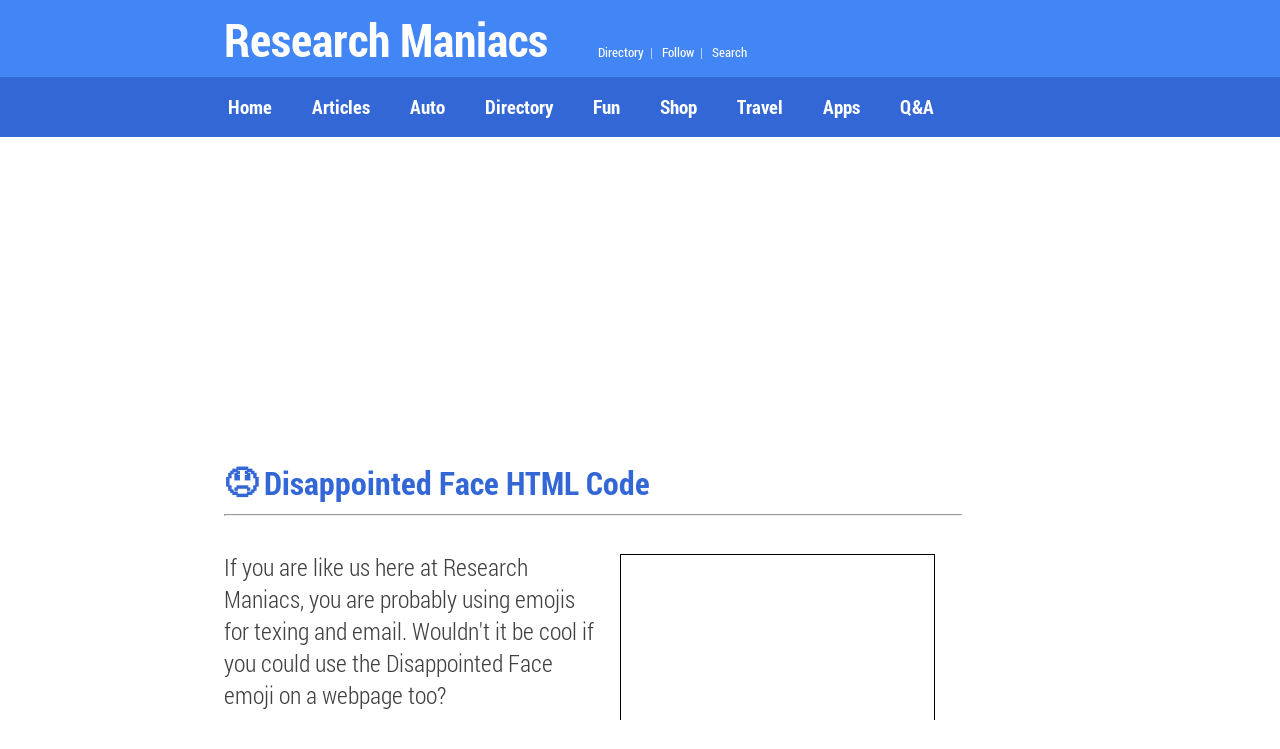

--- FILE ---
content_type: text/html
request_url: https://researchmaniacs.com/HTML-Code/Emoticons/Disappointed-Face.html
body_size: 7934
content:
<!doctype html>
<html>
  <head>
    <meta charset="utf-8">
    <meta http-equiv="X-UA-Compatible" content="IE=edge">
    <meta name="viewport" content="width=device-width, initial-scale=1">

    <title>Disappointed Face Emoticon Emoji HTML code</title>
    <meta name="description" content="HTML code for Disappointed Face Emoticon Emoji (HTML Decimal Code)">
    
    <meta name="mobile-web-app-capable" content="yes">
    <link rel="icon" sizes="196x196" href="//researchmaniacs.com/design1/images/touch/chrome-touch-icon-196x196.png">
    <meta name="apple-mobile-web-app-capable" content="yes">
    <meta name="apple-mobile-web-app-status-bar-style" content="black">
    <meta name="apple-mobile-web-app-title" content="Research">
    <meta name="msapplication-TileImage" content="//researchmaniacs.com/design1/images/touch/ms-touch-icon-144x144-precomposed.png">
    <meta name="msapplication-TileColor" content="#3372DF">
    <link rel="stylesheet" href="//researchmaniacs.com/design1/styles/h5bp.css">
    <link rel="stylesheet" href="//researchmaniacs.com/design1/styles/components/components.css">
    <link rel="stylesheet" href="//researchmaniacs.com/design1/styles/main.css">
	</head>
	<body>

    <header class="app-bar promote-layer">
      <div class="app-bar-container">
        <button class="menu"><img src="//researchmaniacs.com/design1/images/hamburger.png" alt="Menu"></button>

        <h1 class="logo"><b>
        Research Maniacs</b>&nbsp;&nbsp;&nbsp;&nbsp;
        <font color="#FFFFFF" size=2>
		<a href="//researchmaniacs.com/Directory.html"><font color="#FFFFFF">Directory</font></a>&nbsp;&nbsp;|&nbsp;&nbsp;
		<a href="//researchmaniacs.com/SocialMedia.html"><font color="#FFFFFF">Follow</font></a>&nbsp;&nbsp;|&nbsp;&nbsp;
		<a href="//researchmaniacs.com/result.html"><font color="#FFFFFF">Search</font></a>&nbsp;&nbsp;
		</font>
		</h1>

        <section class="app-bar-actions">
        <!-- Put App Bar Buttons Here -->
        </section>
      </div>
    </header>

    <nav class="navdrawer-container promote-layer">
      <h4>Menu</h4>
      <ul>
<li><a href="//researchmaniacs.com">Home</a></li>
<li><a href="//researchmaniacs.com/Articles.html">Articles</a></li>
<li><a href="//researchmaniacs.com/Auto.html">Auto</a></li>
<li><a href="//researchmaniacs.com/Directory.html">Directory</a></li>
<li><a href="//researchmaniacs.com/Entertainment.html">Fun</a></li>
<li><a href="//researchmaniacs.com/Shopping.html">Shop</a></li>
<li><a href="//researchmaniacs.com/Travel.html">Travel</a></li>
<li><a href="//researchmaniacs.com/Apps/Recommendations.html">Apps</a></li>
<li><a href="//researchmaniacs.com/QuestionsAnswers/FAQ.html">Q&A</a></li>
</ul>
 </nav>

<main>
<br/>

<div style=" border: float: left; max-width:738px;">
<script async src="//pagead2.googlesyndication.com/pagead/js/adsbygoogle.js"></script>
<!-- Responsive Ad -->
<ins class="adsbygoogle"
     style="display:block"
     data-ad-client="ca-pub-5465481939459128"
     data-ad-slot="8353216499"
     data-ad-format="auto"></ins>
<script>
(adsbygoogle = window.adsbygoogle || []).push({});
</script>
</div>

</br><font size=6 color=#3367D6><div style=" border: float: left; max-width:738px;">
<b><font style="font-size:25pt;">&#128542;</font> Disappointed Face HTML Code</b></font><font size=5>
<div style=" border: float: left; max-width:738px;"><hr align="left"><br><font size=0><div>
<div style=" border: float: left; ">
<div style="border:  width: 110%; display:inline-block; max-width:394px;">
<table  WIDTH="95%" BGCOLOR="#FFFFFF"><tr><td><font size=5>

If you are like us here at Research Maniacs, you are probably using emojis for texing and email. Wouldn't it be cool
if you could use the Disappointed Face emoji on a webpage too?<br><br>

With some simple HTML Decimal Code you can display the Disappointed Face emoticon. Below is
a screenshot of what it would look like.<br>

<img SRC="//researchmaniacs.com/HTML-Code/Emoticons/Emoticons-Images/Disappointed-Face.png" WIDTH="250px"  TITLE="Disappointed Face" border=0><br><br>

If you would like to put the Disappointed Face on a webpage, the HTML code for a Smiling Face With 
Heart-Shaped Eyes is:<br><br>

<b><font size=6 color=#3367D6>&amp;#128542;</b></font><br><br>
 
If you would like to see other icons that communicate an emotion, please go to our
<a href="//researchmaniacs.com/HTML-Code/Emoticons/Emoticon-List.html"><font color="#0000FF">Emoticon List</font></a> page.
<br><br>


</td></tr></table>
</div>


<div style="vertical-align:top; margin: 0px 0px 0 0px; padding: 0px; display:inline-block; ">



<table class=smallbox style="min-width:100%;" BGCOLOR="#FFFFFF"><tr><td><center>
<table style="min-width:301px; height:290px;max-width:346px;" BGCOLOR="#FFFFFF"><tr><td>
<script async src="//pagead2.googlesyndication.com/pagead/js/adsbygoogle.js"></script>
<!-- Responsive Ad -->
<ins class="adsbygoogle"
     style="display:block"
     data-ad-client="ca-pub-5465481939459128"
     data-ad-slot="8353216499"
     data-ad-format="auto"></ins>
<script>
(adsbygoogle = window.adsbygoogle || []).push({});
</script>
</center>
</td></tr></table>
</td></tr></table>

<br/>

<center><table style="
    text-decoration:none;font-family:arial;font-size:210%;margin:1em;
  color:#000;
  height:13em;
  width:13em;
  padding:1em;
  -moz-box-shadow:5px 5px 7px rgba(33,33,33,1);
  -webkit-box-shadow: 5px 5px 7px rgba(33,33,33,.7);
  box-shadow: 5px 5px 7px rgba(33,33,33,.7);
  -moz-transition:-moz-transform .15s linear;
  -o-transition:-o-transform .15s linear;
  -webkit-transition:-webkit-transform .15s linear;
    -o-transform:rotate(4deg);
  -webkit-transform:rotate(4deg);
  -moz-transform:rotate(4deg);
  position:relative;
  background:#FFFF99;">
<tr>
<td style="padding: 30px;"><font size=5><br>
</font><font style="font-size:55pt;">&#128542;</font><br></font><font size=4>Research Maniacs thinks
emoticons such as the Disappointed Face make your texts, emails and webpages more interesting.</font>
</td>
</tr>
</table></center>

<br/>

<table class=smallbox style="min-width:100%;" BGCOLOR="#FFFFFF"><tr><td><center>
<table style="min-width:301px; height:290px;max-width:346px;" BGCOLOR="#FFFFFF"><tr><td>
<script async src="//pagead2.googlesyndication.com/pagead/js/adsbygoogle.js"></script>
<!-- Responsive Ad -->
<ins class="adsbygoogle"
     style="display:block"
     data-ad-client="ca-pub-5465481939459128"
     data-ad-slot="8353216499"
     data-ad-format="auto"></ins>
<script>
(adsbygoogle = window.adsbygoogle || []).push({});
</script>
</center>
</td></tr></table>
</td></tr></table>

<br/>

</div></div>

<font size=4>
<b>Before you start:</b> Before you use the HTML code above, you should note that last time we checked, this only works in Safari using Apple 
devices such as iMac, iPhone, iPad, and iPod.<br></font></i>


&nbsp;<br/><br/>

<hr width=100%><center><font size=2>
<a href="//researchmaniacs.com/Terms/Copyright.html"><font color="#0000FF">Copyright</font></a>&nbsp;&nbsp;|&nbsp;&nbsp;
<a href="//researchmaniacs.com/Terms/PrivacyPolicy.html"><font color="#0000FF">Privacy Policy</font></a>&nbsp;&nbsp;|&nbsp;&nbsp;
<a href="//researchmaniacs.com/SocialMedia.html"><font color="#0000FF">Social Media</font></a>&nbsp;&nbsp;|&nbsp;&nbsp;
<a href="//researchmaniacs.com/Terms/Disclaimer.html"><font color="#0000FF">Disclaimer</font></a>&nbsp;&nbsp;|&nbsp;&nbsp;
<a href="//researchmaniacs.com/Terms/Contact.html"><font color="#0000FF">Contact</font></a>&nbsp;&nbsp;|&nbsp;&nbsp;
<a href="//researchmaniacs.com/Terms/Advertise.html"><font color="#0000FF">Advertise</font></a>
<br><br>
</main>

<script src="//researchmaniacs.com/design1/scripts/main.js"></script>

<!-- Global site tag (gtag.js) - Google Analytics -->
<script async src="https://www.googletagmanager.com/gtag/js?id=G-GV4FMDXNYQ"></script>
<script>
  window.dataLayer = window.dataLayer || [];
  function gtag(){dataLayer.push(arguments);}
  gtag('js', new Date());
  gtag('set', 'content_group', 'HTML-Code');
  gtag('config', 'G-GV4FMDXNYQ');
</script>

</body>
</html>


--- FILE ---
content_type: text/html; charset=utf-8
request_url: https://www.google.com/recaptcha/api2/aframe
body_size: 263
content:
<!DOCTYPE HTML><html><head><meta http-equiv="content-type" content="text/html; charset=UTF-8"></head><body><script nonce="uon9eTg4_nv5CrugrCvsUA">/** Anti-fraud and anti-abuse applications only. See google.com/recaptcha */ try{var clients={'sodar':'https://pagead2.googlesyndication.com/pagead/sodar?'};window.addEventListener("message",function(a){try{if(a.source===window.parent){var b=JSON.parse(a.data);var c=clients[b['id']];if(c){var d=document.createElement('img');d.src=c+b['params']+'&rc='+(localStorage.getItem("rc::a")?sessionStorage.getItem("rc::b"):"");window.document.body.appendChild(d);sessionStorage.setItem("rc::e",parseInt(sessionStorage.getItem("rc::e")||0)+1);localStorage.setItem("rc::h",'1768836326684');}}}catch(b){}});window.parent.postMessage("_grecaptcha_ready", "*");}catch(b){}</script></body></html>

--- FILE ---
content_type: text/css
request_url: https://researchmaniacs.com/design1/styles/main.css
body_size: 7965
content:
/*
 * Web Starter Kit
 *
 * Multi-screen layout styles for your page. Brought to you by the
 * Web Starter Kit team.
 *
 */

.smallbox {
 border-style: solid;  
 border-width: 1px;
 border-color: #000000;
 }

html,
body {
  width: 100%;
  height: 100%;
  margin: 0;
  padding: 0;
}

body {
  position: relative;
  font-family: 'Roboto Condensed', 'Helvetica', 'Arial', sans-serif;
  font-weight: 300;
  background-color: #FFFFFF;
  box-sizing: border-box;
  min-height: 100%;
}

body.open {
  overflow: hidden;
}

.app-bar {
  display: block;
  width: 100%;
  position: fixed;
  top: 0;
  left: 0;
  background-color: #4285f4;
  overflow: hidden;
  z-index: 1;
}

.app-bar-container {
  display: -webkit-flex;
  display: -ms-flexbox;
  display: flex;
  width: 100%;
  height: 60px;
  position: relative;
  -webkit-flex-direction: row;
      -ms-flex-direction: row;
          flex-direction: row;
  margin: 0 auto;
}

.app-bar.open,
.app-bar.open ~ main {
  -webkit-transform: translate(250px, 0);
          transform: translate(250px, 0);
}

.app-bar .logo {
  -webkit-flex: 1;
      -ms-flex: 1;
          flex: 1;
  font-size: 2em;
  line-height: 60px;
  margin: 0 16px;
  padding: 0;
  color: #fefefe;
  float: none;
  max-width: none;
  font-weight: 300;
  line-height: 60px;
}

.app-bar .logo a {
  text-decoration: none;
  color: inherit;
  font-weight: normal;
}

.app-bar-actions {
  display: -webkit-flex;
  display: -ms-flexbox;
  display: flex;
  -webkit-flex-direction: row;
      -ms-flex-direction: row;
          flex-direction: row;
  z-index: 2;
}

.app-bar button {
  width: 60px;
  height: 60px;
  background-image: none;
  background-color: transparent;
  border: none;
  padding: 0;
  -webkit-transition: background-color 0.2s ease-out;
          transition: background-color 0.2s ease-out;
  -webkit-tap-highlight-color: transparent;
}

.app-bar button img {
  width: 60px;
  height: 60px;
}

.app-bar button:hover {
  background-color: rgba(255, 255, 255, 0.1);
}

.app-bar button:focus {
  background-color: rgba(255, 255, 255, 0.2);
  outline: 0;
}

.app-bar button:active {
  background-color: rgba(255, 255, 255, 0.4);
}

button.menu img {
  height:24px;
  width: 24px;
}

.promote-layer {
  /*
  This may promote the layer to a composited
  layer.

  Replace with will-change when available

  #perfmatters
  */
  -webkit-backface-visibility: hidden;
  backface-visibility: hidden;
}

.base, p, ul, ol {
  font-size: 19px;
}

.navdrawer-container {
  z-index: 1;
  position: fixed;
  top: 0;
  bottom: 0;
  width: 250px;
  height: 100%;
  background-color: #3367D6;
  color: #fefefe;
  -webkit-transform: translate(-250px, 0);
          transform: translate(-250px, 0);
  overflow-y: auto;
}

.navdrawer-container.open {
  -webkit-transform: translate(0, 0);
          transform: translate(0, 0);
}

.app-bar, .navdrawer-container, main {
  -webkit-transition: -webkit-transform 0.3s ease-out;
          transition: transform 0.3s ease-out;
}

.navdrawer-container h4,
.navdrawer-container ul li a {
  height: auto;
  padding: 17px 20px;
  line-height: 1.4;
}

.navdrawer-container h4 {
  background-color: white;
  color: #3367D6;
}

.navdrawer-container ul {
  padding: 0;
  margin: 0;
  list-style-type: none;
}

.navdrawer-container ul li a {
  display: block;
  text-decoration: none;
  font-weight: bold;
  color: white;
  -webkit-transition: background-color 0.2s ease-out;
          transition: background-color 0.2s ease-out;
  white-space: nowrap;
}

.navdrawer-container ul li {
  border-bottom-style: solid;
  border-width: 1px;
  border-color: white;
  padding: 0;
}

.navdrawer-container ul li::before {
  content: none;
}

.navdrawer-container ul li a:hover {
  background-color: rgba(255, 255, 255, 0.2);
}

.navdrawer-container ul li a:focus {
  background-color: rgba(255, 255, 255, 0.3);
  outline: 0;
}

.navdrawer-container ul li a:active {
  background-color: rgba(255, 255, 255, 0.4);
}

main {
  margin: 0 auto;
  /* Height of the header */
  padding: 60px 16px 16px 16px;
  min-height: 100%;
}

/** Larger Screens - desktops and tablets **/
@media all and (min-width: 990px) {
  .app-bar {
    position: relative;
  }

  .app-bar.open,
  .app-bar.open ~ main {
    -webkit-transform: translate(0px, 0);
            transform: translate(0px, 0);
  }

  .app-bar-container {
    display: block;
    height: 50px;
    max-width: 864px;
    padding: 14px 16px;
    box-sizing: border-box;
    background-color: #4285f4;
  }

  .app-bar .logo {
    float: left;
    margin: 0;
    padding: 0;
    line-height: 50px;
    font-size: 46px;
  }

  .app-bar-actions {
    float: right;
  }

  .app-bar::after {
    content: ' ';
    display: block;
    height: 0;
    overflow: hidden;
    clear: both;
  }

  button.menu {
    display: none;
  }

  nav {
    display: block;
    margin-top: 130px;
  }

  .navdrawer-container {
    position: relative;
    width: 100%;
    height: auto;
    margin-top: 130px;
    -webkit-transform: translate(0, 0);
            transform: translate(0, 0);
    -webkit-transition: none;
            transition: none;
    overflow-y: auto;
  }

  .navdrawer-container h4 {
    display: none;
  }

  .navdrawer-container ul {
    display: -webkit-flex;
    display: -ms-flexbox;
    display: flex;
    max-width: 864px;
    margin: 0 auto;
    -webkit-flex-direction: row;
        -ms-flex-direction: row;
            flex-direction: row;
  }

  .navdrawer-container ul li {
    border: none;
  }

  main {
    max-width: 864px;
    padding-top: 0;
    min-height: initial;
  }

  body {
    overflow-y: scroll;
  }

  .navdrawer-container {
    position: relative;
    margin-top: 0;
  }
}

@font-face {
  font-family: 'Roboto Condensed';
  font-style: normal;
  font-weight: 300;
  src: url(/fonts/RobotoCondensed-Light.eot);
  src: local('Roboto Condensed Light'), local('RobotoCondensed-Light'), url(//researchmaniacs.com/design1/fonts/RobotoCondensed-Light.eot) format('embedded-opentype'), url(//researchmaniacs.com/design1/fonts/RobotoCondensed-Light.woff) format('woff');
}

@font-face {
  font-family: 'Roboto Condensed';
  font-style: normal;
  font-weight: 400;
  src: url(/fonts/RobotoCondensed-Regular.eot);
  src: local('Roboto Condensed Regular'), local('RobotoCondensed-Regular'), url(//researchmaniacs.com/design1/fonts/RobotoCondensed-Regular.eot) format('embedded-opentype'), url(//researchmaniacs.com/design1/fonts/RobotoCondensed-Regular.woff) format('woff');
}

@font-face {
  font-family: 'Roboto Condensed';
  font-style: normal;
  font-weight: 700;
  src: url(/fonts/RobotoCondensed-Bold.eot);
  src: local('Roboto Condensed Regular'), local('RobotoCondensed-Bold'), url(//researchmaniacs.com/design1/fonts/RobotoCondensed-Bold.eot) format('embedded-opentype'), url(//researchmaniacs.com/design1/fonts/RobotoCondensed-Bold.woff) format('woff');
}

@font-face {
  font-family: 'Roboto Condensed';
  font-style: italic;
  font-weight: 300;
  src: url(/fonts/RobotoCondensed-LightItalic.eot);
  src: local('Roboto Condensed Light Italic'), local('RobotoCondensed-LightItalic'), url(//researchmaniacs.com/design1/fonts/RobotoCondensed-LightItalic.eot) format('embedded-opentype'), url(//researchmaniacs.com/design1/fonts/RobotoCondensed-LightItalic.woff) format('woff');
}

@font-face {
  font-family: 'Roboto Condensed';
  font-style: italic;
  font-weight: 400;
  src: url(/fonts/RobotoCondensed-Italic.eot);
  src: local('Roboto Condensed Italic'), local('RobotoCondensed-Italic'), url(//researchmaniacs.com/design1/fonts/RobotoCondensed-Italic.eot) format('embedded-opentype'), url(//researchmaniacs.com/design1/fonts/RobotoCondensed-Italic.woff) format('woff');
}

@font-face {
  font-family: 'Roboto Condensed';
  font-style: italic;
  font-weight: 700;
  src: url(/fonts/RobotoCondensed-BoldItalic.eot);
  src: local('Roboto Condensed Bold Italic'), local('RobotoCondensed-BoldItalic'), url(//researchmaniacs.com/design1/fonts/RobotoCondensed-BoldItalic.eot) format('embedded-opentype'), url(//researchmaniacs.com/design1/fonts/RobotoCondensed-BoldItalic.woff) format('woff');
}

--- FILE ---
content_type: application/javascript
request_url: https://researchmaniacs.com/design1/scripts/main.js
body_size: 1430
content:
/*!
 *
 *  Web Starter Kit
 *  Copyright 2014 Google Inc. All rights reserved.
 *
 *  Licensed under the Apache License, Version 2.0 (the "License");
 *  you may not use this file except in compliance with the License.
 *  You may obtain a copy of the License at
 *
 *    http://www.apache.org/licenses/LICENSE-2.0
 *
 *  Unless required by applicable law or agreed to in writing, software
 *  distributed under the License is distributed on an "AS IS" BASIS,
 *  WITHOUT WARRANTIES OR CONDITIONS OF ANY KIND, either express or implied.
 *  See the License for the specific language governing permissions and
 *  limitations under the License
 *
 */
(function () {
  'use strict';

  var querySelector = document.querySelector.bind(document);

  var navdrawerContainer = querySelector('.navdrawer-container');
  var body = document.body;
  var appbarElement = querySelector('.app-bar');
  var menuBtn = querySelector('.menu');
  var main = querySelector('main');

  function closeMenu() {
    body.classList.remove('open');
    appbarElement.classList.remove('open');
    navdrawerContainer.classList.remove('open');
  }

  function toggleMenu() {
    body.classList.toggle('open');
    appbarElement.classList.toggle('open');
    navdrawerContainer.classList.toggle('open');
  }

  main.addEventListener('click', closeMenu);
  menuBtn.addEventListener('click', toggleMenu);
  navdrawerContainer.addEventListener('click', function (event) {
    if (event.target.nodeName === 'A' || event.target.nodeName === 'LI') {
      closeMenu();
    }
  });
})();
